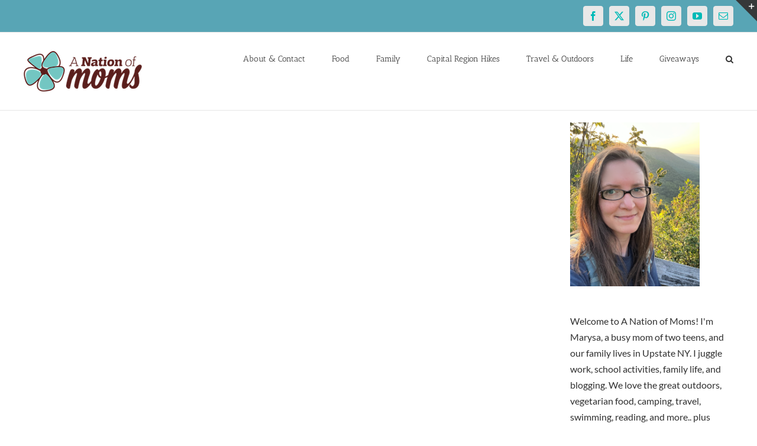

--- FILE ---
content_type: text/html; charset=utf-8
request_url: https://www.google.com/recaptcha/api2/aframe
body_size: 250
content:
<!DOCTYPE HTML><html><head><meta http-equiv="content-type" content="text/html; charset=UTF-8"></head><body><script nonce="8EAJz4jsXr2UGNXiAJyy9g">/** Anti-fraud and anti-abuse applications only. See google.com/recaptcha */ try{var clients={'sodar':'https://pagead2.googlesyndication.com/pagead/sodar?'};window.addEventListener("message",function(a){try{if(a.source===window.parent){var b=JSON.parse(a.data);var c=clients[b['id']];if(c){var d=document.createElement('img');d.src=c+b['params']+'&rc='+(localStorage.getItem("rc::a")?sessionStorage.getItem("rc::b"):"");window.document.body.appendChild(d);sessionStorage.setItem("rc::e",parseInt(sessionStorage.getItem("rc::e")||0)+1);localStorage.setItem("rc::h",'1768945940794');}}}catch(b){}});window.parent.postMessage("_grecaptcha_ready", "*");}catch(b){}</script></body></html>